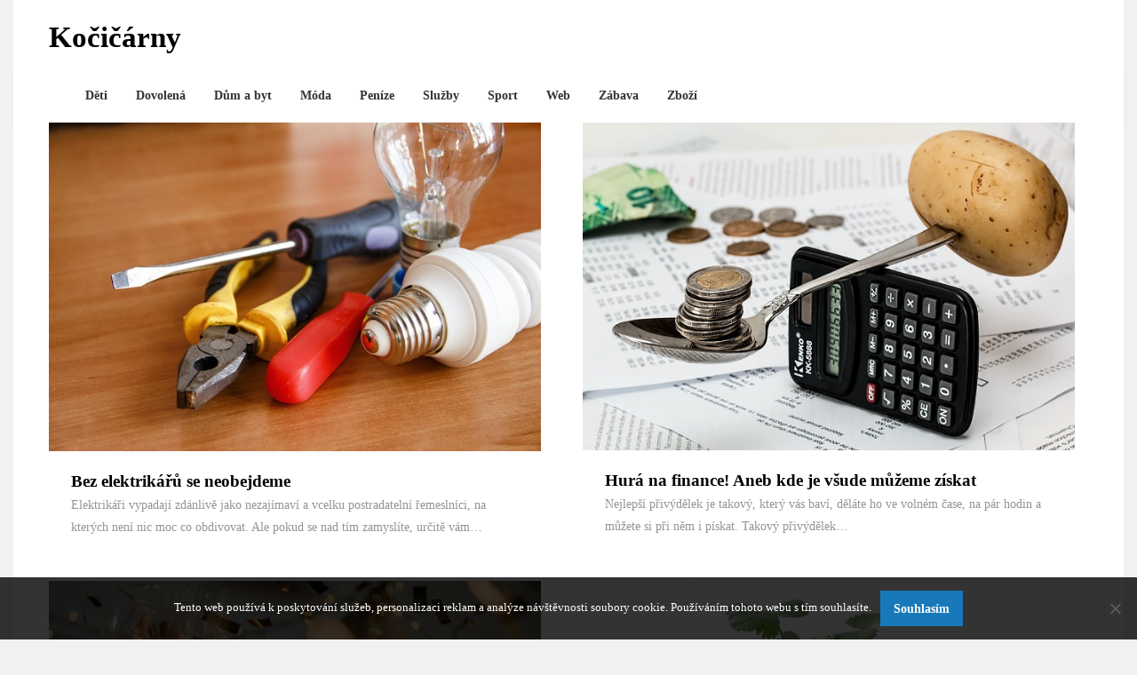

--- FILE ---
content_type: text/html; charset=UTF-8
request_url: https://www.kocicarny.cz/
body_size: 12052
content:
<!doctype html>
<html lang="cs">
<head>
	<meta charset="UTF-8">
	<meta name="viewport" content="width=device-width, initial-scale=1">
	<link rel="profile" href="http://gmpg.org/xfn/11">

	<meta name='robots' content='index, follow, max-image-preview:large, max-snippet:-1, max-video-preview:-1' />

	<!-- This site is optimized with the Yoast SEO plugin v26.8 - https://yoast.com/product/yoast-seo-wordpress/ -->
	<title>Kočičárny</title>
	<meta name="description" content="Dobrá rada je jak známo nad zlato. A jestli je to pravda pravdoucí, pak je náš web jednou z největších pokladnic, jaké lze na internetu jenom objevit." />
	<link rel="canonical" href="https://www.kocicarny.cz/" />
	<link rel="next" href="https://www.kocicarny.cz/page/2/" />
	<meta property="og:locale" content="cs_CZ" />
	<meta property="og:type" content="website" />
	<meta property="og:title" content="Kočičárny" />
	<meta property="og:description" content="Dobrá rada je jak známo nad zlato. A jestli je to pravda pravdoucí, pak je náš web jednou z největších pokladnic, jaké lze na internetu jenom objevit." />
	<meta property="og:url" content="https://www.kocicarny.cz/" />
	<meta property="og:site_name" content="Kočičárny" />
	<meta name="twitter:card" content="summary_large_image" />
	<!-- / Yoast SEO plugin. -->


<link rel='dns-prefetch' href='//fonts.googleapis.com' />
<style id='wp-img-auto-sizes-contain-inline-css' type='text/css'>
img:is([sizes=auto i],[sizes^="auto," i]){contain-intrinsic-size:3000px 1500px}
/*# sourceURL=wp-img-auto-sizes-contain-inline-css */
</style>
<style id='wp-block-library-inline-css' type='text/css'>
:root{--wp-block-synced-color:#7a00df;--wp-block-synced-color--rgb:122,0,223;--wp-bound-block-color:var(--wp-block-synced-color);--wp-editor-canvas-background:#ddd;--wp-admin-theme-color:#007cba;--wp-admin-theme-color--rgb:0,124,186;--wp-admin-theme-color-darker-10:#006ba1;--wp-admin-theme-color-darker-10--rgb:0,107,160.5;--wp-admin-theme-color-darker-20:#005a87;--wp-admin-theme-color-darker-20--rgb:0,90,135;--wp-admin-border-width-focus:2px}@media (min-resolution:192dpi){:root{--wp-admin-border-width-focus:1.5px}}.wp-element-button{cursor:pointer}:root .has-very-light-gray-background-color{background-color:#eee}:root .has-very-dark-gray-background-color{background-color:#313131}:root .has-very-light-gray-color{color:#eee}:root .has-very-dark-gray-color{color:#313131}:root .has-vivid-green-cyan-to-vivid-cyan-blue-gradient-background{background:linear-gradient(135deg,#00d084,#0693e3)}:root .has-purple-crush-gradient-background{background:linear-gradient(135deg,#34e2e4,#4721fb 50%,#ab1dfe)}:root .has-hazy-dawn-gradient-background{background:linear-gradient(135deg,#faaca8,#dad0ec)}:root .has-subdued-olive-gradient-background{background:linear-gradient(135deg,#fafae1,#67a671)}:root .has-atomic-cream-gradient-background{background:linear-gradient(135deg,#fdd79a,#004a59)}:root .has-nightshade-gradient-background{background:linear-gradient(135deg,#330968,#31cdcf)}:root .has-midnight-gradient-background{background:linear-gradient(135deg,#020381,#2874fc)}:root{--wp--preset--font-size--normal:16px;--wp--preset--font-size--huge:42px}.has-regular-font-size{font-size:1em}.has-larger-font-size{font-size:2.625em}.has-normal-font-size{font-size:var(--wp--preset--font-size--normal)}.has-huge-font-size{font-size:var(--wp--preset--font-size--huge)}.has-text-align-center{text-align:center}.has-text-align-left{text-align:left}.has-text-align-right{text-align:right}.has-fit-text{white-space:nowrap!important}#end-resizable-editor-section{display:none}.aligncenter{clear:both}.items-justified-left{justify-content:flex-start}.items-justified-center{justify-content:center}.items-justified-right{justify-content:flex-end}.items-justified-space-between{justify-content:space-between}.screen-reader-text{border:0;clip-path:inset(50%);height:1px;margin:-1px;overflow:hidden;padding:0;position:absolute;width:1px;word-wrap:normal!important}.screen-reader-text:focus{background-color:#ddd;clip-path:none;color:#444;display:block;font-size:1em;height:auto;left:5px;line-height:normal;padding:15px 23px 14px;text-decoration:none;top:5px;width:auto;z-index:100000}html :where(.has-border-color){border-style:solid}html :where([style*=border-top-color]){border-top-style:solid}html :where([style*=border-right-color]){border-right-style:solid}html :where([style*=border-bottom-color]){border-bottom-style:solid}html :where([style*=border-left-color]){border-left-style:solid}html :where([style*=border-width]){border-style:solid}html :where([style*=border-top-width]){border-top-style:solid}html :where([style*=border-right-width]){border-right-style:solid}html :where([style*=border-bottom-width]){border-bottom-style:solid}html :where([style*=border-left-width]){border-left-style:solid}html :where(img[class*=wp-image-]){height:auto;max-width:100%}:where(figure){margin:0 0 1em}html :where(.is-position-sticky){--wp-admin--admin-bar--position-offset:var(--wp-admin--admin-bar--height,0px)}@media screen and (max-width:600px){html :where(.is-position-sticky){--wp-admin--admin-bar--position-offset:0px}}

/*# sourceURL=wp-block-library-inline-css */
</style><style id='global-styles-inline-css' type='text/css'>
:root{--wp--preset--aspect-ratio--square: 1;--wp--preset--aspect-ratio--4-3: 4/3;--wp--preset--aspect-ratio--3-4: 3/4;--wp--preset--aspect-ratio--3-2: 3/2;--wp--preset--aspect-ratio--2-3: 2/3;--wp--preset--aspect-ratio--16-9: 16/9;--wp--preset--aspect-ratio--9-16: 9/16;--wp--preset--color--black: #000000;--wp--preset--color--cyan-bluish-gray: #abb8c3;--wp--preset--color--white: #ffffff;--wp--preset--color--pale-pink: #f78da7;--wp--preset--color--vivid-red: #cf2e2e;--wp--preset--color--luminous-vivid-orange: #ff6900;--wp--preset--color--luminous-vivid-amber: #fcb900;--wp--preset--color--light-green-cyan: #7bdcb5;--wp--preset--color--vivid-green-cyan: #00d084;--wp--preset--color--pale-cyan-blue: #8ed1fc;--wp--preset--color--vivid-cyan-blue: #0693e3;--wp--preset--color--vivid-purple: #9b51e0;--wp--preset--gradient--vivid-cyan-blue-to-vivid-purple: linear-gradient(135deg,rgb(6,147,227) 0%,rgb(155,81,224) 100%);--wp--preset--gradient--light-green-cyan-to-vivid-green-cyan: linear-gradient(135deg,rgb(122,220,180) 0%,rgb(0,208,130) 100%);--wp--preset--gradient--luminous-vivid-amber-to-luminous-vivid-orange: linear-gradient(135deg,rgb(252,185,0) 0%,rgb(255,105,0) 100%);--wp--preset--gradient--luminous-vivid-orange-to-vivid-red: linear-gradient(135deg,rgb(255,105,0) 0%,rgb(207,46,46) 100%);--wp--preset--gradient--very-light-gray-to-cyan-bluish-gray: linear-gradient(135deg,rgb(238,238,238) 0%,rgb(169,184,195) 100%);--wp--preset--gradient--cool-to-warm-spectrum: linear-gradient(135deg,rgb(74,234,220) 0%,rgb(151,120,209) 20%,rgb(207,42,186) 40%,rgb(238,44,130) 60%,rgb(251,105,98) 80%,rgb(254,248,76) 100%);--wp--preset--gradient--blush-light-purple: linear-gradient(135deg,rgb(255,206,236) 0%,rgb(152,150,240) 100%);--wp--preset--gradient--blush-bordeaux: linear-gradient(135deg,rgb(254,205,165) 0%,rgb(254,45,45) 50%,rgb(107,0,62) 100%);--wp--preset--gradient--luminous-dusk: linear-gradient(135deg,rgb(255,203,112) 0%,rgb(199,81,192) 50%,rgb(65,88,208) 100%);--wp--preset--gradient--pale-ocean: linear-gradient(135deg,rgb(255,245,203) 0%,rgb(182,227,212) 50%,rgb(51,167,181) 100%);--wp--preset--gradient--electric-grass: linear-gradient(135deg,rgb(202,248,128) 0%,rgb(113,206,126) 100%);--wp--preset--gradient--midnight: linear-gradient(135deg,rgb(2,3,129) 0%,rgb(40,116,252) 100%);--wp--preset--font-size--small: 13px;--wp--preset--font-size--medium: 20px;--wp--preset--font-size--large: 36px;--wp--preset--font-size--x-large: 42px;--wp--preset--spacing--20: 0.44rem;--wp--preset--spacing--30: 0.67rem;--wp--preset--spacing--40: 1rem;--wp--preset--spacing--50: 1.5rem;--wp--preset--spacing--60: 2.25rem;--wp--preset--spacing--70: 3.38rem;--wp--preset--spacing--80: 5.06rem;--wp--preset--shadow--natural: 6px 6px 9px rgba(0, 0, 0, 0.2);--wp--preset--shadow--deep: 12px 12px 50px rgba(0, 0, 0, 0.4);--wp--preset--shadow--sharp: 6px 6px 0px rgba(0, 0, 0, 0.2);--wp--preset--shadow--outlined: 6px 6px 0px -3px rgb(255, 255, 255), 6px 6px rgb(0, 0, 0);--wp--preset--shadow--crisp: 6px 6px 0px rgb(0, 0, 0);}:where(.is-layout-flex){gap: 0.5em;}:where(.is-layout-grid){gap: 0.5em;}body .is-layout-flex{display: flex;}.is-layout-flex{flex-wrap: wrap;align-items: center;}.is-layout-flex > :is(*, div){margin: 0;}body .is-layout-grid{display: grid;}.is-layout-grid > :is(*, div){margin: 0;}:where(.wp-block-columns.is-layout-flex){gap: 2em;}:where(.wp-block-columns.is-layout-grid){gap: 2em;}:where(.wp-block-post-template.is-layout-flex){gap: 1.25em;}:where(.wp-block-post-template.is-layout-grid){gap: 1.25em;}.has-black-color{color: var(--wp--preset--color--black) !important;}.has-cyan-bluish-gray-color{color: var(--wp--preset--color--cyan-bluish-gray) !important;}.has-white-color{color: var(--wp--preset--color--white) !important;}.has-pale-pink-color{color: var(--wp--preset--color--pale-pink) !important;}.has-vivid-red-color{color: var(--wp--preset--color--vivid-red) !important;}.has-luminous-vivid-orange-color{color: var(--wp--preset--color--luminous-vivid-orange) !important;}.has-luminous-vivid-amber-color{color: var(--wp--preset--color--luminous-vivid-amber) !important;}.has-light-green-cyan-color{color: var(--wp--preset--color--light-green-cyan) !important;}.has-vivid-green-cyan-color{color: var(--wp--preset--color--vivid-green-cyan) !important;}.has-pale-cyan-blue-color{color: var(--wp--preset--color--pale-cyan-blue) !important;}.has-vivid-cyan-blue-color{color: var(--wp--preset--color--vivid-cyan-blue) !important;}.has-vivid-purple-color{color: var(--wp--preset--color--vivid-purple) !important;}.has-black-background-color{background-color: var(--wp--preset--color--black) !important;}.has-cyan-bluish-gray-background-color{background-color: var(--wp--preset--color--cyan-bluish-gray) !important;}.has-white-background-color{background-color: var(--wp--preset--color--white) !important;}.has-pale-pink-background-color{background-color: var(--wp--preset--color--pale-pink) !important;}.has-vivid-red-background-color{background-color: var(--wp--preset--color--vivid-red) !important;}.has-luminous-vivid-orange-background-color{background-color: var(--wp--preset--color--luminous-vivid-orange) !important;}.has-luminous-vivid-amber-background-color{background-color: var(--wp--preset--color--luminous-vivid-amber) !important;}.has-light-green-cyan-background-color{background-color: var(--wp--preset--color--light-green-cyan) !important;}.has-vivid-green-cyan-background-color{background-color: var(--wp--preset--color--vivid-green-cyan) !important;}.has-pale-cyan-blue-background-color{background-color: var(--wp--preset--color--pale-cyan-blue) !important;}.has-vivid-cyan-blue-background-color{background-color: var(--wp--preset--color--vivid-cyan-blue) !important;}.has-vivid-purple-background-color{background-color: var(--wp--preset--color--vivid-purple) !important;}.has-black-border-color{border-color: var(--wp--preset--color--black) !important;}.has-cyan-bluish-gray-border-color{border-color: var(--wp--preset--color--cyan-bluish-gray) !important;}.has-white-border-color{border-color: var(--wp--preset--color--white) !important;}.has-pale-pink-border-color{border-color: var(--wp--preset--color--pale-pink) !important;}.has-vivid-red-border-color{border-color: var(--wp--preset--color--vivid-red) !important;}.has-luminous-vivid-orange-border-color{border-color: var(--wp--preset--color--luminous-vivid-orange) !important;}.has-luminous-vivid-amber-border-color{border-color: var(--wp--preset--color--luminous-vivid-amber) !important;}.has-light-green-cyan-border-color{border-color: var(--wp--preset--color--light-green-cyan) !important;}.has-vivid-green-cyan-border-color{border-color: var(--wp--preset--color--vivid-green-cyan) !important;}.has-pale-cyan-blue-border-color{border-color: var(--wp--preset--color--pale-cyan-blue) !important;}.has-vivid-cyan-blue-border-color{border-color: var(--wp--preset--color--vivid-cyan-blue) !important;}.has-vivid-purple-border-color{border-color: var(--wp--preset--color--vivid-purple) !important;}.has-vivid-cyan-blue-to-vivid-purple-gradient-background{background: var(--wp--preset--gradient--vivid-cyan-blue-to-vivid-purple) !important;}.has-light-green-cyan-to-vivid-green-cyan-gradient-background{background: var(--wp--preset--gradient--light-green-cyan-to-vivid-green-cyan) !important;}.has-luminous-vivid-amber-to-luminous-vivid-orange-gradient-background{background: var(--wp--preset--gradient--luminous-vivid-amber-to-luminous-vivid-orange) !important;}.has-luminous-vivid-orange-to-vivid-red-gradient-background{background: var(--wp--preset--gradient--luminous-vivid-orange-to-vivid-red) !important;}.has-very-light-gray-to-cyan-bluish-gray-gradient-background{background: var(--wp--preset--gradient--very-light-gray-to-cyan-bluish-gray) !important;}.has-cool-to-warm-spectrum-gradient-background{background: var(--wp--preset--gradient--cool-to-warm-spectrum) !important;}.has-blush-light-purple-gradient-background{background: var(--wp--preset--gradient--blush-light-purple) !important;}.has-blush-bordeaux-gradient-background{background: var(--wp--preset--gradient--blush-bordeaux) !important;}.has-luminous-dusk-gradient-background{background: var(--wp--preset--gradient--luminous-dusk) !important;}.has-pale-ocean-gradient-background{background: var(--wp--preset--gradient--pale-ocean) !important;}.has-electric-grass-gradient-background{background: var(--wp--preset--gradient--electric-grass) !important;}.has-midnight-gradient-background{background: var(--wp--preset--gradient--midnight) !important;}.has-small-font-size{font-size: var(--wp--preset--font-size--small) !important;}.has-medium-font-size{font-size: var(--wp--preset--font-size--medium) !important;}.has-large-font-size{font-size: var(--wp--preset--font-size--large) !important;}.has-x-large-font-size{font-size: var(--wp--preset--font-size--x-large) !important;}
/*# sourceURL=global-styles-inline-css */
</style>

<style id='classic-theme-styles-inline-css' type='text/css'>
/*! This file is auto-generated */
.wp-block-button__link{color:#fff;background-color:#32373c;border-radius:9999px;box-shadow:none;text-decoration:none;padding:calc(.667em + 2px) calc(1.333em + 2px);font-size:1.125em}.wp-block-file__button{background:#32373c;color:#fff;text-decoration:none}
/*# sourceURL=/wp-includes/css/classic-themes.min.css */
</style>
<link rel='stylesheet' id='cookie-notice-front-css' href='https://www.kocicarny.cz/wp-content/plugins/cookie-notice/css/front.min.css?ver=2.5.11' type='text/css' media='all' />
<link rel='stylesheet' id='kk-star-ratings-css' href='https://www.kocicarny.cz/wp-content/plugins/kk-star-ratings/src/core/public/css/kk-star-ratings.min.css?ver=5.4.10.3' type='text/css' media='all' />
<link rel='stylesheet' id='bloggers-magazinely-parent-style-css' href='https://www.kocicarny.cz/wp-content/themes/magazinely/style.css?ver=6.9' type='text/css' media='all' />
<link rel='stylesheet' id='bloggers-magazinely-google-fonts-css' href='https://fonts.googleapis.com/css?family=Lato%3A400%2C400i%2C700%7COpen+Sans%3A300%2C400%2C600%2C&#038;ver=6.9' type='text/css' media='all' />
<link rel='stylesheet' id='magazinely-owl-slider-default-css' href='https://www.kocicarny.cz/wp-content/themes/magazinely/css/owl.carousel.min.css?ver=6.9' type='text/css' media='all' />
<link rel='stylesheet' id='magazinely-owl-slider-theme-css' href='https://www.kocicarny.cz/wp-content/themes/magazinely/css/owl.theme.default.css?ver=6.9' type='text/css' media='all' />
<link rel='stylesheet' id='font-awesome-css' href='https://www.kocicarny.cz/wp-content/themes/magazinely/css/font-awesome.min.css?ver=6.9' type='text/css' media='all' />
<link rel='stylesheet' id='magazinely-foundation-css' href='https://www.kocicarny.cz/wp-content/themes/magazinely/css/foundation.css?ver=6.9' type='text/css' media='all' />
<link rel='stylesheet' id='magazinely-dashicons-css' href='https://www.kocicarny.cz/wp-includes/css/dashicons.css?ver=6.9' type='text/css' media='all' />
<link rel='stylesheet' id='magazinely-style-css' href='https://www.kocicarny.cz/wp-content/themes/bloggers-magazinely/style.css?ver=6.9' type='text/css' media='all' />
<script type="text/javascript" src="https://www.kocicarny.cz/wp-includes/js/jquery/jquery.min.js?ver=3.7.1" id="jquery-core-js"></script>
<script type="text/javascript" src="https://www.kocicarny.cz/wp-includes/js/jquery/jquery-migrate.min.js?ver=3.4.1" id="jquery-migrate-js"></script>
<link rel="alternate" type="application/ld+json" href="https://www.kocicarny.cz/?format=application/ld+json" title="Structured Descriptor Document (JSON-LD format)"><script type="application/ld+json" data-source="DataFeed:WordPress" data-schema="2020-post-Default">{"@context":"https:\/\/schema.org\/","@type":"Blog","@id":"https:\/\/www.kocicarny.cz#Blog","headline":"Ko\u010di\u010d\u00e1rny","description":"\nDobr\u00e1 rada je jak zn\u00e1mo nad zlato. A jestli je to pravda pravdouc\u00ed, pak je n\u00e1\u0161 web jednou z nejv\u011bt\u0161\u00edch pokladnic, jak\u00e9 lze na internetu jenom objevit.","url":"https:\/\/www.kocicarny.cz","hasPart":[{"@type":"Article","@id":"https:\/\/www.kocicarny.cz\/bez-elektrikaru-se-neobejdeme\/","headline":"Bez elektrik\u00e1\u0159\u016f se neobejdeme","url":"https:\/\/www.kocicarny.cz\/bez-elektrikaru-se-neobejdeme\/","datePublished":"2025-03-29","dateModified":"2025-03-29","mainEntityOfPage":"https:\/\/www.kocicarny.cz\/bez-elektrikaru-se-neobejdeme\/","author":{"@type":"Person","@id":"https:\/\/www.kocicarny.cz\/author\/#Person","name":"","url":"https:\/\/www.kocicarny.cz\/author\/","identifier":1,"image":{"@type":"ImageObject","@id":"https:\/\/secure.gravatar.com\/avatar\/614460c3109f6ef46730ae87c5e2be623f574940fabcec1214dc0d8d5af688cf?s=96&d=mm&r=g","url":"https:\/\/secure.gravatar.com\/avatar\/614460c3109f6ef46730ae87c5e2be623f574940fabcec1214dc0d8d5af688cf?s=96&d=mm&r=g","height":96,"width":96}},"publisher":{"@type":"Organization","name":"kocicarny.cz","logo":{"@type":"ImageObject","@id":"\/logo.png","url":"\/logo.png","width":600,"height":60}},"image":{"@type":"ImageObject","@id":"https:\/\/www.kocicarny.cz\/wp-content\/uploads\/%C5%BE%C5%BE%C5%BE%C5%BE%C5%BE%C5%BE%C5%BE%C5%BE%C5%BE%C5%BE%C5%BE%C5%BE%C5%BE%C5%BE%C5%BE%C5%BE%C5%BE%C5%BE%C5%BE%C5%BE_1.jpg","url":"https:\/\/www.kocicarny.cz\/wp-content\/uploads\/%C5%BE%C5%BE%C5%BE%C5%BE%C5%BE%C5%BE%C5%BE%C5%BE%C5%BE%C5%BE%C5%BE%C5%BE%C5%BE%C5%BE%C5%BE%C5%BE%C5%BE%C5%BE%C5%BE%C5%BE_1.jpg","height":0,"width":0},"wordCount":703,"keywords":null},{"@type":"Article","@id":"https:\/\/www.kocicarny.cz\/hura-na-finance-aneb-kde-je-vsude-muzeme-ziskat\/","headline":"Hur\u00e1 na finance! Aneb kde je v\u0161ude m\u016f\u017eeme z\u00edskat","url":"https:\/\/www.kocicarny.cz\/hura-na-finance-aneb-kde-je-vsude-muzeme-ziskat\/","datePublished":"2025-02-27","dateModified":"2023-05-04","mainEntityOfPage":"https:\/\/www.kocicarny.cz\/hura-na-finance-aneb-kde-je-vsude-muzeme-ziskat\/","author":{"@type":"Person","@id":"https:\/\/www.kocicarny.cz\/author\/#Person","name":"","url":"https:\/\/www.kocicarny.cz\/author\/","identifier":1,"image":{"@type":"ImageObject","@id":"https:\/\/secure.gravatar.com\/avatar\/614460c3109f6ef46730ae87c5e2be623f574940fabcec1214dc0d8d5af688cf?s=96&d=mm&r=g","url":"https:\/\/secure.gravatar.com\/avatar\/614460c3109f6ef46730ae87c5e2be623f574940fabcec1214dc0d8d5af688cf?s=96&d=mm&r=g","height":96,"width":96}},"publisher":{"@type":"Organization","name":"kocicarny.cz","logo":{"@type":"ImageObject","@id":"\/logo.png","url":"\/logo.png","width":600,"height":60}},"image":{"@type":"ImageObject","@id":"https:\/\/www.kocicarny.cz\/wp-content\/uploads\/img_a316656_w2351_t1527662299.jpg","url":"https:\/\/www.kocicarny.cz\/wp-content\/uploads\/img_a316656_w2351_t1527662299.jpg","height":0,"width":0},"wordCount":521,"keywords":null},{"@type":"Article","@id":"https:\/\/www.kocicarny.cz\/jakou-zabavu-zvolit\/","headline":"Jakou z\u00e1bavu zvolit?","url":"https:\/\/www.kocicarny.cz\/jakou-zabavu-zvolit\/","datePublished":"2025-02-25","dateModified":"2025-02-25","mainEntityOfPage":"https:\/\/www.kocicarny.cz\/jakou-zabavu-zvolit\/","author":{"@type":"Person","@id":"https:\/\/www.kocicarny.cz\/author\/#Person","name":"","url":"https:\/\/www.kocicarny.cz\/author\/","identifier":1,"image":{"@type":"ImageObject","@id":"https:\/\/secure.gravatar.com\/avatar\/614460c3109f6ef46730ae87c5e2be623f574940fabcec1214dc0d8d5af688cf?s=96&d=mm&r=g","url":"https:\/\/secure.gravatar.com\/avatar\/614460c3109f6ef46730ae87c5e2be623f574940fabcec1214dc0d8d5af688cf?s=96&d=mm&r=g","height":96,"width":96}},"publisher":{"@type":"Organization","name":"kocicarny.cz","logo":{"@type":"ImageObject","@id":"\/logo.png","url":"\/logo.png","width":600,"height":60}},"image":{"@type":"ImageObject","@id":"https:\/\/www.kocicarny.cz\/wp-content\/uploads\/pexels-cottonbro-3171837_4.jpg","url":"https:\/\/www.kocicarny.cz\/wp-content\/uploads\/pexels-cottonbro-3171837_4.jpg","height":0,"width":0},"wordCount":483,"keywords":null},{"@type":"Article","@id":"https:\/\/www.kocicarny.cz\/nakupovani-pro-deti-v-online-bazarech\/","headline":"Nakupov\u00e1n\u00ed pro d\u011bti v online bazarech","url":"https:\/\/www.kocicarny.cz\/nakupovani-pro-deti-v-online-bazarech\/","datePublished":"2025-02-23","dateModified":"2025-02-23","mainEntityOfPage":"https:\/\/www.kocicarny.cz\/nakupovani-pro-deti-v-online-bazarech\/","author":{"@type":"Person","@id":"https:\/\/www.kocicarny.cz\/author\/#Person","name":"","url":"https:\/\/www.kocicarny.cz\/author\/","identifier":1,"image":{"@type":"ImageObject","@id":"https:\/\/secure.gravatar.com\/avatar\/614460c3109f6ef46730ae87c5e2be623f574940fabcec1214dc0d8d5af688cf?s=96&d=mm&r=g","url":"https:\/\/secure.gravatar.com\/avatar\/614460c3109f6ef46730ae87c5e2be623f574940fabcec1214dc0d8d5af688cf?s=96&d=mm&r=g","height":96,"width":96}},"publisher":{"@type":"Organization","name":"kocicarny.cz","logo":{"@type":"ImageObject","@id":"\/logo.png","url":"\/logo.png","width":600,"height":60}},"image":{"@type":"ImageObject","@id":"https:\/\/www.kocicarny.cz\/wp-content\/uploads\/img_a334257_w2331_t1547915633.jpg","url":"https:\/\/www.kocicarny.cz\/wp-content\/uploads\/img_a334257_w2331_t1547915633.jpg","height":0,"width":0},"wordCount":554,"keywords":null},{"@type":"Article","@id":"https:\/\/www.kocicarny.cz\/hodne-penez-k-pujceni\/","headline":"Hodn\u011b pen\u011bz k p\u016fj\u010den\u00ed","url":"https:\/\/www.kocicarny.cz\/hodne-penez-k-pujceni\/","datePublished":"2025-01-24","dateModified":"2025-01-24","mainEntityOfPage":"https:\/\/www.kocicarny.cz\/hodne-penez-k-pujceni\/","author":{"@type":"Person","@id":"https:\/\/www.kocicarny.cz\/author\/#Person","name":"","url":"https:\/\/www.kocicarny.cz\/author\/","identifier":1,"image":{"@type":"ImageObject","@id":"https:\/\/secure.gravatar.com\/avatar\/614460c3109f6ef46730ae87c5e2be623f574940fabcec1214dc0d8d5af688cf?s=96&d=mm&r=g","url":"https:\/\/secure.gravatar.com\/avatar\/614460c3109f6ef46730ae87c5e2be623f574940fabcec1214dc0d8d5af688cf?s=96&d=mm&r=g","height":96,"width":96}},"publisher":{"@type":"Organization","name":"kocicarny.cz","logo":{"@type":"ImageObject","@id":"\/logo.png","url":"\/logo.png","width":600,"height":60}},"image":{"@type":"ImageObject","@id":"https:\/\/www.kocicarny.cz\/wp-content\/uploads\/woman-5543291_640_6.jpg","url":"https:\/\/www.kocicarny.cz\/wp-content\/uploads\/woman-5543291_640_6.jpg","height":0,"width":0},"wordCount":632,"keywords":null},{"@type":"Article","@id":"https:\/\/www.kocicarny.cz\/nabidka-hlinikovych-systemu-pro-rodinne-domy\/","headline":"Nab\u00eddka hlin\u00edkov\u00fdch syst\u00e9mu pro rodinn\u00e9 domy","url":"https:\/\/www.kocicarny.cz\/nabidka-hlinikovych-systemu-pro-rodinne-domy\/","datePublished":"2025-01-17","dateModified":"2025-01-17","mainEntityOfPage":"https:\/\/www.kocicarny.cz\/nabidka-hlinikovych-systemu-pro-rodinne-domy\/","author":{"@type":"Person","@id":"https:\/\/www.kocicarny.cz\/author\/#Person","name":"","url":"https:\/\/www.kocicarny.cz\/author\/","identifier":1,"image":{"@type":"ImageObject","@id":"https:\/\/secure.gravatar.com\/avatar\/614460c3109f6ef46730ae87c5e2be623f574940fabcec1214dc0d8d5af688cf?s=96&d=mm&r=g","url":"https:\/\/secure.gravatar.com\/avatar\/614460c3109f6ef46730ae87c5e2be623f574940fabcec1214dc0d8d5af688cf?s=96&d=mm&r=g","height":96,"width":96}},"publisher":{"@type":"Organization","name":"kocicarny.cz","logo":{"@type":"ImageObject","@id":"\/logo.png","url":"\/logo.png","width":600,"height":60}},"image":null,"wordCount":204,"keywords":null},{"@type":"Article","@id":"https:\/\/www.kocicarny.cz\/co-vime-o-tepelnych-cerpadlech\/","headline":"Co v\u00edme o tepeln\u00fdch \u010derpadlech","url":"https:\/\/www.kocicarny.cz\/co-vime-o-tepelnych-cerpadlech\/","datePublished":"2025-01-14","dateModified":"2025-01-14","mainEntityOfPage":"https:\/\/www.kocicarny.cz\/co-vime-o-tepelnych-cerpadlech\/","author":{"@type":"Person","@id":"https:\/\/www.kocicarny.cz\/author\/#Person","name":"","url":"https:\/\/www.kocicarny.cz\/author\/","identifier":1,"image":{"@type":"ImageObject","@id":"https:\/\/secure.gravatar.com\/avatar\/614460c3109f6ef46730ae87c5e2be623f574940fabcec1214dc0d8d5af688cf?s=96&d=mm&r=g","url":"https:\/\/secure.gravatar.com\/avatar\/614460c3109f6ef46730ae87c5e2be623f574940fabcec1214dc0d8d5af688cf?s=96&d=mm&r=g","height":96,"width":96}},"publisher":{"@type":"Organization","name":"kocicarny.cz","logo":{"@type":"ImageObject","@id":"\/logo.png","url":"\/logo.png","width":600,"height":60}},"image":{"@type":"ImageObject","@id":"https:\/\/www.kocicarny.cz\/wp-content\/uploads\/energy-crisis-78445_640_10_6.jpg","url":"https:\/\/www.kocicarny.cz\/wp-content\/uploads\/energy-crisis-78445_640_10_6.jpg","height":0,"width":0},"wordCount":591,"keywords":null},{"@type":"Article","@id":"https:\/\/www.kocicarny.cz\/prijedte-s-osobnim-vozem\/","headline":"P\u0159ije\u010fte s osobn\u00edm vozem","url":"https:\/\/www.kocicarny.cz\/prijedte-s-osobnim-vozem\/","datePublished":"2025-01-11","dateModified":"2025-01-11","mainEntityOfPage":"https:\/\/www.kocicarny.cz\/prijedte-s-osobnim-vozem\/","author":{"@type":"Person","@id":"https:\/\/www.kocicarny.cz\/author\/#Person","name":"","url":"https:\/\/www.kocicarny.cz\/author\/","identifier":1,"image":{"@type":"ImageObject","@id":"https:\/\/secure.gravatar.com\/avatar\/614460c3109f6ef46730ae87c5e2be623f574940fabcec1214dc0d8d5af688cf?s=96&d=mm&r=g","url":"https:\/\/secure.gravatar.com\/avatar\/614460c3109f6ef46730ae87c5e2be623f574940fabcec1214dc0d8d5af688cf?s=96&d=mm&r=g","height":96,"width":96}},"publisher":{"@type":"Organization","name":"kocicarny.cz","logo":{"@type":"ImageObject","@id":"\/logo.png","url":"\/logo.png","width":600,"height":60}},"image":null,"wordCount":238,"keywords":null},{"@type":"Article","@id":"https:\/\/www.kocicarny.cz\/dovolena-v-ceske-republice\/","headline":"Dovolen\u00e1 v \u010cesk\u00e9 republice","url":"https:\/\/www.kocicarny.cz\/dovolena-v-ceske-republice\/","datePublished":"2025-01-05","dateModified":"2025-01-05","mainEntityOfPage":"https:\/\/www.kocicarny.cz\/dovolena-v-ceske-republice\/","author":{"@type":"Person","@id":"https:\/\/www.kocicarny.cz\/author\/#Person","name":"","url":"https:\/\/www.kocicarny.cz\/author\/","identifier":1,"image":{"@type":"ImageObject","@id":"https:\/\/secure.gravatar.com\/avatar\/614460c3109f6ef46730ae87c5e2be623f574940fabcec1214dc0d8d5af688cf?s=96&d=mm&r=g","url":"https:\/\/secure.gravatar.com\/avatar\/614460c3109f6ef46730ae87c5e2be623f574940fabcec1214dc0d8d5af688cf?s=96&d=mm&r=g","height":96,"width":96}},"publisher":{"@type":"Organization","name":"kocicarny.cz","logo":{"@type":"ImageObject","@id":"\/logo.png","url":"\/logo.png","width":600,"height":60}},"image":null,"wordCount":220,"keywords":null},{"@type":"Article","@id":"https:\/\/www.kocicarny.cz\/zadnou-letni-sezonu-nevynechame-dovolenou-v-chorvatsku\/","headline":"\u017d\u00e1dnou letn\u00ed sezonu nevynech\u00e1me dovolenou v Chorvatsku","url":"https:\/\/www.kocicarny.cz\/zadnou-letni-sezonu-nevynechame-dovolenou-v-chorvatsku\/","datePublished":"2024-12-28","dateModified":"2024-12-28","mainEntityOfPage":"https:\/\/www.kocicarny.cz\/zadnou-letni-sezonu-nevynechame-dovolenou-v-chorvatsku\/","author":{"@type":"Person","@id":"https:\/\/www.kocicarny.cz\/author\/#Person","name":"","url":"https:\/\/www.kocicarny.cz\/author\/","identifier":1,"image":{"@type":"ImageObject","@id":"https:\/\/secure.gravatar.com\/avatar\/614460c3109f6ef46730ae87c5e2be623f574940fabcec1214dc0d8d5af688cf?s=96&d=mm&r=g","url":"https:\/\/secure.gravatar.com\/avatar\/614460c3109f6ef46730ae87c5e2be623f574940fabcec1214dc0d8d5af688cf?s=96&d=mm&r=g","height":96,"width":96}},"publisher":{"@type":"Organization","name":"kocicarny.cz","logo":{"@type":"ImageObject","@id":"\/logo.png","url":"\/logo.png","width":600,"height":60}},"image":null,"wordCount":167,"keywords":null}]}</script>
<script type="application/ld+json" data-source="DataFeed:WordPress" data-schema="Website">{"@context":"https:\/\/schema.org","@type":"WebSite","@id":"https:\/\/www.kocicarny.cz\/#website","name":"Ko\u010di\u010d\u00e1rny","url":"https:\/\/www.kocicarny.cz","potentialAction":{"@type":"SearchAction","target":"https:\/\/www.kocicarny.cz\/?s={search_term_string}","query-input":"required name=search_term_string"}}</script>
<link rel="icon" type="image/png" href="/wp-content/uploads/fbrfg/favicon-96x96.png" sizes="96x96" />
<link rel="icon" type="image/svg+xml" href="/wp-content/uploads/fbrfg/favicon.svg" />
<link rel="shortcut icon" href="/wp-content/uploads/fbrfg/favicon.ico" />
<link rel="apple-touch-icon" sizes="180x180" href="/wp-content/uploads/fbrfg/apple-touch-icon.png" />
<link rel="manifest" href="/wp-content/uploads/fbrfg/site.webmanifest" />
		<style type="text/css">
			.entry-content-readmore a,.entry-content-readmore a:hover{ color: ; }

			/* Navigation */
			.main-navigation a, #site-navigation span.dashicons.dashicons-menu:before, .iot-menu-left-ul a { color: ; }
			.navigation-wrapper{ background: ; }
			.main-navigation ul ul, #iot-menu-left, .navigation-outer-wrapper { background: ; }
						

			/* Featured Image Header */
			


			/* Global */
			.single .content-area a, .page .content-area a { color: ; }
			.page .content-area a.button, .single .page .content-area a.button {color:#fff;}
			a.button,a.button:hover,a.button:active,a.button:focus, button, input[type="button"], input[type="reset"], input[type="submit"] { background: ; }
			.tags-links a, .cat-links a{ border-color: ; }
			.single main article .entry-meta *, .single main article .entry-meta, .archive main article .entry-meta *, .comments-area .comment-metadata time{ color: ; }
			.single .content-area h1, .single .content-area h2, .single .content-area h3, .single .content-area h4, .single .content-area h5, .single .content-area h6, .page .content-area h1, .page .content-area h2, .page .content-area h3, .page .content-area h4, .page .content-area h5, .page .content-area h6, .page .content-area th, .single .content-area th, .blog.related-posts main article h4 a, .single b.fn, .page b.fn, .error404 h1, .search-results h1.page-title, .search-no-results h1.page-title, .archive h1.page-title{ color: ; }
			.comment-respond p.comment-notes, .comment-respond label, .page .site-content .entry-content cite, .comment-content *, .about-the-author, .page code, .page kbd, .page tt, .page var, .page .site-content .entry-content, .page .site-content .entry-content p, .page .site-content .entry-content li, .page .site-content .entry-content div, .comment-respond p.comment-notes, .comment-respond label, .single .site-content .entry-content cite, .comment-content *, .about-the-author, .single code, .single kbd, .single tt, .single var, .single .site-content .entry-content, .single .site-content .entry-content p, .single .site-content .entry-content li, .single .site-content .entry-content div, .error404 p, .search-no-results p { color: ; }
			.page .entry-content blockquote, .single .entry-content blockquote, .comment-content blockquote { border-color: ; }
			.error-404 input.search-field, .about-the-author, .comments-title, .related-posts h3, .comment-reply-title{ border-color: ; }

			
			

							.about-the-author {
					display: none;
				}
			



			/* Sidebar */
			#secondary h4, #secondary h1, #secondary h2, #secondary h3, #secondary h5, #secondary h6, #secondary h4 a{ color: ; }
			#secondary span.rpwwt-post-title{ color:  !important; }
			#secondary select, #secondary h4, .blog #secondary input.search-field, .blog #secondary input.search-field, .search-results #secondary input.search-field, .archive #secondary input.search-field { border-color: ; }
			#secondary * { color: ; }
			#secondary .rpwwt-post-date{ color:  !important; }
			#secondary a { color: ; }
			#secondary .search-form input.search-submit, .search-form input.search-submit, input.search-submit { background: ; }

			/* Blog Feed */
			body.custom-background.blog, body.blog, body.custom-background.archive, body.archive, body.custom-background.search-results, body.search-results{ background-color: ; }
			.blog main article, .search-results main article, .archive main article{ background-color: ; }
			.blog main article h2 a, .search-results main article h2 a, .archive main article h2 a{ color: ; }
			.blog main article .entry-meta, .archive main article .entry-meta, .search-results main article .entry-meta{ color: ; }
			.blog main article p, .search-results main article p, .archive main article p { color: ; }
			.nav-links span, .nav-links a, .pagination .current, .nav-links span:hover, .nav-links a:hover, .pagination .current:hover { background: ; }
			.nav-links span, .nav-links a, .pagination .current, .nav-links span:hover, .nav-links a:hover, .pagination .current:hover{ color: ; }

			

		</style>
	
		<style type="text/css">
		/* Navigation */
		.main-navigation a, #site-navigation span.dashicons.dashicons-menu:before, .iot-menu-left-ul a { color: ; }
		.navigation-wrapper{ background: ; }
		.main-navigation ul ul, #iot-menu-left, .navigation-outer-wrapper { background: ; }
				

	/* Featured Image Header */
		


		/* Global */
		.single .content-area a, .page .content-area a { color: ; }
		.page .content-area a.button, .single .page .content-area a.button {color:#fff;}
		a.button,a.button:hover,a.button:active,a.button:focus, button, input[type="button"], input[type="reset"], input[type="submit"] { background: ; }
		.tags-links a, .cat-links a{ border-color: ; }
		.single main article .entry-meta *, .single main article .entry-meta, .archive main article .entry-meta *, .comments-area .comment-metadata time{ color: ; }
		.single .content-area h1, .single .content-area h2, .single .content-area h3, .single .content-area h4, .single .content-area h5, .single .content-area h6, .page .content-area h1, .page .content-area h2, .page .content-area h3, .page .content-area h4, .page .content-area h5, .page .content-area h6, .page .content-area th, .single .content-area th, .blog.related-posts main article h4 a, .single b.fn, .page b.fn, .error404 h1, .search-results h1.page-title, .search-no-results h1.page-title, .archive h1.page-title{ color: ; }
		.comment-respond p.comment-notes, .comment-respond label, .page .site-content .entry-content cite, .comment-content *, .about-the-author, .page code, .page kbd, .page tt, .page var, .page .site-content .entry-content, .page .site-content .entry-content p, .page .site-content .entry-content li, .page .site-content .entry-content div, .comment-respond p.comment-notes, .comment-respond label, .single .site-content .entry-content cite, .comment-content *, .about-the-author, .single code, .single kbd, .single tt, .single var, .single .site-content .entry-content, .single .site-content .entry-content p, .single .site-content .entry-content li, .single .site-content .entry-content div, .error404 p, .search-no-results p { color: ; }
		.page .entry-content blockquote, .single .entry-content blockquote, .comment-content blockquote { border-color: ; }
		.error-404 input.search-field, .about-the-author, .comments-title, .related-posts h3, .comment-reply-title{ border-color: ; }

		
		

				.about-the-author {
			display: none;
		}
		


		/* Sidebar */
		#secondary h4, #secondary h1, #secondary h2, #secondary h3, #secondary h5, #secondary h6, #secondary h4 a{ color: ; }
		#secondary span.rpwwt-post-title{ color:  !important; }
		#secondary select, #secondary h4, .blog #secondary input.search-field, .blog #secondary input.search-field, .search-results #secondary input.search-field, .archive #secondary input.search-field { border-color: ; }
		#secondary * { color: ; }
		#secondary .rpwwt-post-date{ color:  !important; }
		#secondary a { color: ; }
		#secondary .search-form input.search-submit, .search-form input.search-submit, input.search-submit { background: ; }

		/* Blog Feed */
		body.custom-background.blog, body.blog, body.custom-background.archive, body.archive, body.custom-background.search-results, body.search-results{ background-color: ; }
		.blog main article, .search-results main article, .archive main article{ background-color: ; }
		.blog main article h2 a, .search-results main article h2 a, .archive main article h2 a{ color: ; }
		.blog main article .entry-meta, .archive main article .entry-meta, .search-results main article .entry-meta{ color: ; }
		.blog main article p, .search-results main article p, .archive main article p { color: ; }
		.nav-links span, .nav-links a, .pagination .current, .nav-links span:hover, .nav-links a:hover, .pagination .current:hover { background: ; }
		.nav-links span, .nav-links a, .pagination .current, .nav-links span:hover, .nav-links a:hover, .pagination .current:hover{ color: ; }

		

		</style>
				<style type="text/css" id="wp-custom-css">
			.entry-content-readmore, .thumbnail-below, .entry-meta {
	display: none;
}
html * {
	font-family: Calibri;
}
#secondary {
	display: none;
}
.grid-x > .large-8 {
	width: 100%;
}
.navigation-wrapper, .navigation-outer-wrapper, .site, .footer-container {
	max-width: 1250px !important;
	margin: 0 auto !important;
	background-color: #fff !important;
}
#page {
	margin-top: 0;
}
body {
	background: repeating-linear-gradient(45deg, #f3f3f3 0, #f3f3f3 10%, transparent 0, transparent 50%), repeating-linear-gradient(135deg, #f3f3f3 0, #f3f3f3 10%, transparent 0, transparent 50%);
        background-size: 3em 3em;
        background-color: #ffffff;
        opacity: 1
}		</style>
		</head>

<body class="home blog wp-theme-magazinely wp-child-theme-bloggers-magazinely cookies-not-set hfeed">
	
	<a class="skip-link screen-reader-text" id="iot-skip-to-content" href="#page">Skip to content</a>

	<div class="navigation-wrapper">
		
		<div class="site grid-container">
			<header id="masthead" class="site-header grid-x grid-padding-x">
				<div class="large-12 medium-12 small-12 cell">
					<div class="top-header-wrapper">
						<div class="site-branding header-left-logo">
														<div class="logo-container">
								<h1 class="site-title"><a href="https://www.kocicarny.cz/" rel="home">Kočičárny</a></h1>
																	<p class="site-description">
Dobrá rada je jak známo nad zlato. A jestli je to pravda pravdoucí, pak je náš web jednou z největších pokladnic, jaké lze na internetu jenom objevit.</p>
															</div>	
						</div>

						<div class="header-right-widget-area">
													</div>
					</div>
				</div>


			</header><!-- #masthead -->
		</div>
	</div>

	<div class="navigation-outer-wrapper">
		<div class="grid-container" id="mobile-nav-output">
			<nav id="site-navigation" class="main-navigation large-12 medium-12 small-12 cell">

				<div class="menu-topmenu-container"><ul id="primary-menu" class="menu"><li id="menu-item-139" class="menu-item menu-item-type-taxonomy menu-item-object-category menu-item-139"><a href="https://www.kocicarny.cz/deti/">Děti</a></li>
<li id="menu-item-140" class="menu-item menu-item-type-taxonomy menu-item-object-category menu-item-140"><a href="https://www.kocicarny.cz/dovolena/">Dovolená</a></li>
<li id="menu-item-141" class="menu-item menu-item-type-taxonomy menu-item-object-category menu-item-141"><a href="https://www.kocicarny.cz/dum-a-byt/">Dům a byt</a></li>
<li id="menu-item-142" class="menu-item menu-item-type-taxonomy menu-item-object-category menu-item-142"><a href="https://www.kocicarny.cz/moda/">Móda</a></li>
<li id="menu-item-143" class="menu-item menu-item-type-taxonomy menu-item-object-category menu-item-143"><a href="https://www.kocicarny.cz/penize/">Peníze</a></li>
<li id="menu-item-144" class="menu-item menu-item-type-taxonomy menu-item-object-category menu-item-144"><a href="https://www.kocicarny.cz/sluzby/">Služby</a></li>
<li id="menu-item-145" class="menu-item menu-item-type-taxonomy menu-item-object-category menu-item-145"><a href="https://www.kocicarny.cz/sport/">Sport</a></li>
<li id="menu-item-146" class="menu-item menu-item-type-taxonomy menu-item-object-category menu-item-146"><a href="https://www.kocicarny.cz/web/">Web</a></li>
<li id="menu-item-147" class="menu-item menu-item-type-taxonomy menu-item-object-category menu-item-147"><a href="https://www.kocicarny.cz/zabava/">Zábava</a></li>
<li id="menu-item-148" class="menu-item menu-item-type-taxonomy menu-item-object-category menu-item-148"><a href="https://www.kocicarny.cz/zbozi/">Zboží</a></li>
</ul></div>
			</nav>
		</div>
	</div>



	

						<div id="page" class="site grid-container start-container-head">
						<div id="content" class="site-content grid-x grid-padding-x">
						


	<div class="content-area large-12 cell">
		<div class="sticky-posts-wrapper">
																				</div>
</div>
</div>
</div>

<div id="page" class="site grid-container start-container-head">
	<div id="content" class="site-content grid-x grid-padding-x">

		<div id="primary" class="content-area large-8 medium-8 small-12 cell fp-blog-grid">
			<main id="main" class="site-main">




				<article id="post-1860" class="post-1860 post type-post status-publish format-standard has-post-thumbnail hentry category-sluzby">
			<a href="https://www.kocicarny.cz/bez-elektrikaru-se-neobejdeme/" title="Bez elektrikářů se neobejdeme">
			<img width="1" height="1" src="https://www.kocicarny.cz/wp-content/uploads/%C5%BE%C5%BE%C5%BE%C5%BE%C5%BE%C5%BE%C5%BE%C5%BE%C5%BE%C5%BE%C5%BE%C5%BE%C5%BE%C5%BE%C5%BE%C5%BE%C5%BE%C5%BE%C5%BE%C5%BE_1.jpg" class="attachment-large size-large wp-post-image" alt="" decoding="async" />		</a>
		<div class="article-contents">
		<header class="entry-header">
						<h2 class="entry-title"><a href="https://www.kocicarny.cz/bez-elektrikaru-se-neobejdeme/" rel="bookmark">Bez elektrikářů se neobejdeme</a></h2>			<div class="entry-meta">
				29 března, 2025			</div> 
			</header>
	<div class="entry-content">
		<a href="https://www.kocicarny.cz/bez-elektrikaru-se-neobejdeme/" title="Bez elektrikářů se neobejdeme">
			<p>Elektrikáři vypadají zdánlivě jako nezajímaví a vcelku postradatelní řemeslníci, na kterých není nic moc co obdivovat. Ale pokud se nad tím zamyslíte, určitě vám&#8230;</p>
		</a>
	</div>
	<div class="entry-content-readmore">
		<a href="https://www.kocicarny.cz/bez-elektrikaru-se-neobejdeme/" title="Bez elektrikářů se neobejdeme">
			Continue Reading		</a>
	</div>

</div>
</article>
<article id="post-1374" class="post-1374 post type-post status-publish format-standard has-post-thumbnail hentry">
			<a href="https://www.kocicarny.cz/hura-na-finance-aneb-kde-je-vsude-muzeme-ziskat/" title="Hurá na finance! Aneb kde je všude můžeme získat">
			<img width="1" height="1" src="https://www.kocicarny.cz/wp-content/uploads/img_a316656_w2351_t1527662299.jpg" class="attachment-large size-large wp-post-image" alt="" decoding="async" />		</a>
		<div class="article-contents">
		<header class="entry-header">
						<h2 class="entry-title"><a href="https://www.kocicarny.cz/hura-na-finance-aneb-kde-je-vsude-muzeme-ziskat/" rel="bookmark">Hurá na finance! Aneb kde je všude můžeme získat</a></h2>			<div class="entry-meta">
				27 února, 2025			</div> 
			</header>
	<div class="entry-content">
		<a href="https://www.kocicarny.cz/hura-na-finance-aneb-kde-je-vsude-muzeme-ziskat/" title="Hurá na finance! Aneb kde je všude můžeme získat">
			<p>Nejlepší přivýdělek je takový, který vás baví, děláte ho ve volném čase, na pár hodin a můžete si při něm i pískat. Takový přivýdělek&#8230;</p>
		</a>
	</div>
	<div class="entry-content-readmore">
		<a href="https://www.kocicarny.cz/hura-na-finance-aneb-kde-je-vsude-muzeme-ziskat/" title="Hurá na finance! Aneb kde je všude můžeme získat">
			Continue Reading		</a>
	</div>

</div>
</article>
<article id="post-1844" class="post-1844 post type-post status-publish format-standard has-post-thumbnail hentry category-sluzby">
			<a href="https://www.kocicarny.cz/jakou-zabavu-zvolit/" title="Jakou zábavu zvolit?">
			<img width="1" height="1" src="https://www.kocicarny.cz/wp-content/uploads/pexels-cottonbro-3171837_4.jpg" class="attachment-large size-large wp-post-image" alt="" decoding="async" />		</a>
		<div class="article-contents">
		<header class="entry-header">
						<h2 class="entry-title"><a href="https://www.kocicarny.cz/jakou-zabavu-zvolit/" rel="bookmark">Jakou zábavu zvolit?</a></h2>			<div class="entry-meta">
				25 února, 2025			</div> 
			</header>
	<div class="entry-content">
		<a href="https://www.kocicarny.cz/jakou-zabavu-zvolit/" title="Jakou zábavu zvolit?">
			<p>Byli jste někdy na nějakém firemním večírku, který organizoval někdo, kdo neznal všechny? Je to časté, protože málokdo zná všechny kolegy od recepčních až&#8230;</p>
		</a>
	</div>
	<div class="entry-content-readmore">
		<a href="https://www.kocicarny.cz/jakou-zabavu-zvolit/" title="Jakou zábavu zvolit?">
			Continue Reading		</a>
	</div>

</div>
</article>
<article id="post-1888" class="post-1888 post type-post status-publish format-standard has-post-thumbnail hentry">
			<a href="https://www.kocicarny.cz/nakupovani-pro-deti-v-online-bazarech/" title="Nakupování pro děti v online bazarech">
			<img width="1" height="1" src="https://www.kocicarny.cz/wp-content/uploads/img_a334257_w2331_t1547915633.jpg" class="attachment-large size-large wp-post-image" alt="" decoding="async" loading="lazy" />		</a>
		<div class="article-contents">
		<header class="entry-header">
						<h2 class="entry-title"><a href="https://www.kocicarny.cz/nakupovani-pro-deti-v-online-bazarech/" rel="bookmark">Nakupování pro děti v online bazarech</a></h2>			<div class="entry-meta">
				23 února, 2025			</div> 
			</header>
	<div class="entry-content">
		<a href="https://www.kocicarny.cz/nakupovani-pro-deti-v-online-bazarech/" title="Nakupování pro děti v online bazarech">
			<p>V dnešní době je trh s dětským oblečením a potřebami pro děti od narození až do puberty velice rozšířený. Věci se dají koupit v&#8230;</p>
		</a>
	</div>
	<div class="entry-content-readmore">
		<a href="https://www.kocicarny.cz/nakupovani-pro-deti-v-online-bazarech/" title="Nakupování pro děti v online bazarech">
			Continue Reading		</a>
	</div>

</div>
</article>
<article id="post-1693" class="post-1693 post type-post status-publish format-standard has-post-thumbnail hentry category-penize">
			<a href="https://www.kocicarny.cz/hodne-penez-k-pujceni/" title="Hodně peněz k půjčení">
			<img width="1" height="1" src="https://www.kocicarny.cz/wp-content/uploads/woman-5543291_640_6.jpg" class="attachment-large size-large wp-post-image" alt="" decoding="async" loading="lazy" />		</a>
		<div class="article-contents">
		<header class="entry-header">
						<h2 class="entry-title"><a href="https://www.kocicarny.cz/hodne-penez-k-pujceni/" rel="bookmark">Hodně peněz k půjčení</a></h2>			<div class="entry-meta">
				24 ledna, 2025			</div> 
			</header>
	<div class="entry-content">
		<a href="https://www.kocicarny.cz/hodne-penez-k-pujceni/" title="Hodně peněz k půjčení">
			<p>Jenže může dojít k situaci, kdy budete potřebovat půjčit o něco více, než je jenom tisícovka nebo dvě. Co když to bude třeba čtvrt&#8230;</p>
		</a>
	</div>
	<div class="entry-content-readmore">
		<a href="https://www.kocicarny.cz/hodne-penez-k-pujceni/" title="Hodně peněz k půjčení">
			Continue Reading		</a>
	</div>

</div>
</article>
<article id="post-2025" class="post-2025 post type-post status-publish format-standard hentry">
		<div class="article-contents">
		<header class="entry-header">
						<h2 class="entry-title"><a href="https://www.kocicarny.cz/nabidka-hlinikovych-systemu-pro-rodinne-domy/" rel="bookmark">Nabídka hliníkových systému pro rodinné domy</a></h2>			<div class="entry-meta">
				17 ledna, 2025			</div> 
			</header>
	<div class="entry-content">
		<a href="https://www.kocicarny.cz/nabidka-hlinikovych-systemu-pro-rodinne-domy/" title="Nabídka hliníkových systému pro rodinné domy">
			<p>Hliníková okna, dveře a zimní zahrady mají velice moderní a luxusní vzhled. Nabízejí zajímavé možnosti řešení staveb a inovativní architektonické prvky. Hliníkové profily jsou&#8230;</p>
		</a>
	</div>
	<div class="entry-content-readmore">
		<a href="https://www.kocicarny.cz/nabidka-hlinikovych-systemu-pro-rodinne-domy/" title="Nabídka hliníkových systému pro rodinné domy">
			Continue Reading		</a>
	</div>

</div>
</article>
<article id="post-1688" class="post-1688 post type-post status-publish format-standard has-post-thumbnail hentry category-zbozi">
			<a href="https://www.kocicarny.cz/co-vime-o-tepelnych-cerpadlech/" title="Co víme o tepelných čerpadlech">
			<img width="1" height="1" src="https://www.kocicarny.cz/wp-content/uploads/energy-crisis-78445_640_10_6.jpg" class="attachment-large size-large wp-post-image" alt="" decoding="async" loading="lazy" />		</a>
		<div class="article-contents">
		<header class="entry-header">
						<h2 class="entry-title"><a href="https://www.kocicarny.cz/co-vime-o-tepelnych-cerpadlech/" rel="bookmark">Co víme o tepelných čerpadlech</a></h2>			<div class="entry-meta">
				14 ledna, 2025			</div> 
			</header>
	<div class="entry-content">
		<a href="https://www.kocicarny.cz/co-vime-o-tepelnych-cerpadlech/" title="Co víme o tepelných čerpadlech">
			<p>Ekologické vytápění – pamatujete dobu, kdy se u nás začalo topit zemním plynem, který v rámci plynofikace vystřídal v mnoha rodinných domech kotle na&#8230;</p>
		</a>
	</div>
	<div class="entry-content-readmore">
		<a href="https://www.kocicarny.cz/co-vime-o-tepelnych-cerpadlech/" title="Co víme o tepelných čerpadlech">
			Continue Reading		</a>
	</div>

</div>
</article>
<article id="post-2024" class="post-2024 post type-post status-publish format-standard hentry">
		<div class="article-contents">
		<header class="entry-header">
						<h2 class="entry-title"><a href="https://www.kocicarny.cz/prijedte-s-osobnim-vozem/" rel="bookmark">Přijeďte s osobním vozem</a></h2>			<div class="entry-meta">
				11 ledna, 2025			</div> 
			</header>
	<div class="entry-content">
		<a href="https://www.kocicarny.cz/prijedte-s-osobnim-vozem/" title="Přijeďte s osobním vozem">
			<p>Máte poškozené nebo rozbité sklo na vašem autě, a zdlouhavě hledáte nejlepší místo, kde by vám ho pohotově, rychle a precizně opravili? Dejte stop&#8230;</p>
		</a>
	</div>
	<div class="entry-content-readmore">
		<a href="https://www.kocicarny.cz/prijedte-s-osobnim-vozem/" title="Přijeďte s osobním vozem">
			Continue Reading		</a>
	</div>

</div>
</article>
<article id="post-2023" class="post-2023 post type-post status-publish format-standard hentry">
		<div class="article-contents">
		<header class="entry-header">
						<h2 class="entry-title"><a href="https://www.kocicarny.cz/dovolena-v-ceske-republice/" rel="bookmark">Dovolená v České republice</a></h2>			<div class="entry-meta">
				5 ledna, 2025			</div> 
			</header>
	<div class="entry-content">
		<a href="https://www.kocicarny.cz/dovolena-v-ceske-republice/" title="Dovolená v České republice">
			<p>Ne každý má potřebu jezdit na dovolenou do zahraničí, protože to má kromě výhod také spoustu nevýhod, většinou se jedná o poměrně vyšší cenu&#8230;</p>
		</a>
	</div>
	<div class="entry-content-readmore">
		<a href="https://www.kocicarny.cz/dovolena-v-ceske-republice/" title="Dovolená v České republice">
			Continue Reading		</a>
	</div>

</div>
</article>
<article id="post-2020" class="post-2020 post type-post status-publish format-standard hentry">
		<div class="article-contents">
		<header class="entry-header">
						<h2 class="entry-title"><a href="https://www.kocicarny.cz/zadnou-letni-sezonu-nevynechame-dovolenou-v-chorvatsku/" rel="bookmark">Žádnou letní sezonu nevynecháme dovolenou v Chorvatsku</a></h2>			<div class="entry-meta">
				28 prosince, 2024			</div> 
			</header>
	<div class="entry-content">
		<a href="https://www.kocicarny.cz/zadnou-letni-sezonu-nevynechame-dovolenou-v-chorvatsku/" title="Žádnou letní sezonu nevynecháme dovolenou v Chorvatsku">
			<p>Jedná se o jedno z nejvyhledávanějších a nejvyužívanějších Chorvatsko ubytování. Dovolenou trávíte v plně vybavených pokojích, kde máte k dispozici vše, jako byste byli&#8230;</p>
		</a>
	</div>
	<div class="entry-content-readmore">
		<a href="https://www.kocicarny.cz/zadnou-letni-sezonu-nevynechame-dovolenou-v-chorvatsku/" title="Žádnou letní sezonu nevynecháme dovolenou v Chorvatsku">
			Continue Reading		</a>
	</div>

</div>
</article>

	<nav class="navigation pagination" aria-label="Stránkování příspěvků">
		<h2 class="screen-reader-text">Stránkování příspěvků</h2>
		<div class="nav-links"><span aria-current="page" class="page-numbers current">1</span>
<a class="page-numbers" href="https://www.kocicarny.cz/page/2/">2</a>
<span class="page-numbers dots">&hellip;</span>
<a class="page-numbers" href="https://www.kocicarny.cz/page/15/">15</a>
<a class="next page-numbers" href="https://www.kocicarny.cz/page/2/">Následující</a></div>
	</nav>

			</main><!-- #main -->
		</div><!-- #primary -->
		
<aside id="secondary" class="widget-area large-4 medium-4 small-12 cell">
	<section id="search-2" class="widget widget_search"><form role="search" method="get" class="search-form" action="https://www.kocicarny.cz/">
				<label>
					<span class="screen-reader-text">Vyhledávání</span>
					<input type="search" class="search-field" placeholder="Hledat &hellip;" value="" name="s" />
				</label>
				<input type="submit" class="search-submit" value="Hledat" />
			</form></section>
		<section id="recent-posts-2" class="widget widget_recent_entries">
		<h4 class="widget-title">Nejnovější příspěvky</h4>
		<ul>
											<li>
					<a href="https://www.kocicarny.cz/bez-elektrikaru-se-neobejdeme/">Bez elektrikářů se neobejdeme</a>
									</li>
											<li>
					<a href="https://www.kocicarny.cz/hura-na-finance-aneb-kde-je-vsude-muzeme-ziskat/">Hurá na finance! Aneb kde je všude můžeme získat</a>
									</li>
											<li>
					<a href="https://www.kocicarny.cz/jakou-zabavu-zvolit/">Jakou zábavu zvolit?</a>
									</li>
											<li>
					<a href="https://www.kocicarny.cz/nakupovani-pro-deti-v-online-bazarech/">Nakupování pro děti v online bazarech</a>
									</li>
											<li>
					<a href="https://www.kocicarny.cz/hodne-penez-k-pujceni/">Hodně peněz k půjčení</a>
									</li>
					</ul>

		</section><section id="archives-2" class="widget widget_archive"><h4 class="widget-title">Archivy</h4>
			<ul>
					<li><a href='https://www.kocicarny.cz/2025/03/'>Březen 2025</a></li>
	<li><a href='https://www.kocicarny.cz/2025/02/'>Únor 2025</a></li>
	<li><a href='https://www.kocicarny.cz/2025/01/'>Leden 2025</a></li>
	<li><a href='https://www.kocicarny.cz/2024/12/'>Prosinec 2024</a></li>
	<li><a href='https://www.kocicarny.cz/2024/11/'>Listopad 2024</a></li>
	<li><a href='https://www.kocicarny.cz/2024/10/'>Říjen 2024</a></li>
	<li><a href='https://www.kocicarny.cz/2024/05/'>Květen 2024</a></li>
	<li><a href='https://www.kocicarny.cz/2024/04/'>Duben 2024</a></li>
	<li><a href='https://www.kocicarny.cz/2024/03/'>Březen 2024</a></li>
	<li><a href='https://www.kocicarny.cz/2024/02/'>Únor 2024</a></li>
	<li><a href='https://www.kocicarny.cz/2024/01/'>Leden 2024</a></li>
	<li><a href='https://www.kocicarny.cz/2023/12/'>Prosinec 2023</a></li>
	<li><a href='https://www.kocicarny.cz/2023/11/'>Listopad 2023</a></li>
	<li><a href='https://www.kocicarny.cz/2023/10/'>Říjen 2023</a></li>
	<li><a href='https://www.kocicarny.cz/2023/09/'>Září 2023</a></li>
	<li><a href='https://www.kocicarny.cz/2023/08/'>Srpen 2023</a></li>
	<li><a href='https://www.kocicarny.cz/2023/07/'>Červenec 2023</a></li>
	<li><a href='https://www.kocicarny.cz/2023/06/'>Červen 2023</a></li>
	<li><a href='https://www.kocicarny.cz/2023/04/'>Duben 2023</a></li>
	<li><a href='https://www.kocicarny.cz/2023/03/'>Březen 2023</a></li>
	<li><a href='https://www.kocicarny.cz/2023/01/'>Leden 2023</a></li>
	<li><a href='https://www.kocicarny.cz/2022/12/'>Prosinec 2022</a></li>
	<li><a href='https://www.kocicarny.cz/2022/11/'>Listopad 2022</a></li>
	<li><a href='https://www.kocicarny.cz/2022/10/'>Říjen 2022</a></li>
	<li><a href='https://www.kocicarny.cz/2022/09/'>Září 2022</a></li>
	<li><a href='https://www.kocicarny.cz/2022/08/'>Srpen 2022</a></li>
	<li><a href='https://www.kocicarny.cz/2022/06/'>Červen 2022</a></li>
	<li><a href='https://www.kocicarny.cz/2022/05/'>Květen 2022</a></li>
	<li><a href='https://www.kocicarny.cz/2022/03/'>Březen 2022</a></li>
	<li><a href='https://www.kocicarny.cz/2022/02/'>Únor 2022</a></li>
	<li><a href='https://www.kocicarny.cz/2022/01/'>Leden 2022</a></li>
	<li><a href='https://www.kocicarny.cz/2021/12/'>Prosinec 2021</a></li>
	<li><a href='https://www.kocicarny.cz/2021/11/'>Listopad 2021</a></li>
	<li><a href='https://www.kocicarny.cz/2021/10/'>Říjen 2021</a></li>
	<li><a href='https://www.kocicarny.cz/2021/09/'>Září 2021</a></li>
	<li><a href='https://www.kocicarny.cz/2021/08/'>Srpen 2021</a></li>
	<li><a href='https://www.kocicarny.cz/2021/06/'>Červen 2021</a></li>
	<li><a href='https://www.kocicarny.cz/2021/05/'>Květen 2021</a></li>
	<li><a href='https://www.kocicarny.cz/2021/03/'>Březen 2021</a></li>
	<li><a href='https://www.kocicarny.cz/2021/02/'>Únor 2021</a></li>
	<li><a href='https://www.kocicarny.cz/2021/01/'>Leden 2021</a></li>
	<li><a href='https://www.kocicarny.cz/2020/12/'>Prosinec 2020</a></li>
	<li><a href='https://www.kocicarny.cz/2020/11/'>Listopad 2020</a></li>
	<li><a href='https://www.kocicarny.cz/2020/10/'>Říjen 2020</a></li>
	<li><a href='https://www.kocicarny.cz/2020/09/'>Září 2020</a></li>
	<li><a href='https://www.kocicarny.cz/2020/08/'>Srpen 2020</a></li>
	<li><a href='https://www.kocicarny.cz/2020/06/'>Červen 2020</a></li>
	<li><a href='https://www.kocicarny.cz/2020/05/'>Květen 2020</a></li>
	<li><a href='https://www.kocicarny.cz/2020/02/'>Únor 2020</a></li>
	<li><a href='https://www.kocicarny.cz/2020/01/'>Leden 2020</a></li>
	<li><a href='https://www.kocicarny.cz/2019/12/'>Prosinec 2019</a></li>
	<li><a href='https://www.kocicarny.cz/2019/11/'>Listopad 2019</a></li>
	<li><a href='https://www.kocicarny.cz/2019/10/'>Říjen 2019</a></li>
	<li><a href='https://www.kocicarny.cz/2019/03/'>Březen 2019</a></li>
	<li><a href='https://www.kocicarny.cz/2019/02/'>Únor 2019</a></li>
	<li><a href='https://www.kocicarny.cz/2019/01/'>Leden 2019</a></li>
	<li><a href='https://www.kocicarny.cz/2018/12/'>Prosinec 2018</a></li>
	<li><a href='https://www.kocicarny.cz/2018/11/'>Listopad 2018</a></li>
	<li><a href='https://www.kocicarny.cz/2018/10/'>Říjen 2018</a></li>
	<li><a href='https://www.kocicarny.cz/2018/09/'>Září 2018</a></li>
	<li><a href='https://www.kocicarny.cz/2018/08/'>Srpen 2018</a></li>
	<li><a href='https://www.kocicarny.cz/2018/07/'>Červenec 2018</a></li>
	<li><a href='https://www.kocicarny.cz/2018/05/'>Květen 2018</a></li>
	<li><a href='https://www.kocicarny.cz/2018/04/'>Duben 2018</a></li>
	<li><a href='https://www.kocicarny.cz/2018/03/'>Březen 2018</a></li>
	<li><a href='https://www.kocicarny.cz/2018/02/'>Únor 2018</a></li>
	<li><a href='https://www.kocicarny.cz/2017/12/'>Prosinec 2017</a></li>
	<li><a href='https://www.kocicarny.cz/2017/11/'>Listopad 2017</a></li>
			</ul>

			</section><section id="categories-2" class="widget widget_categories"><h4 class="widget-title">Rubriky</h4>
			<ul>
					<li class="cat-item cat-item-10"><a href="https://www.kocicarny.cz/deti/">Děti</a>
</li>
	<li class="cat-item cat-item-8"><a href="https://www.kocicarny.cz/dovolena/">Dovolená</a>
</li>
	<li class="cat-item cat-item-1"><a href="https://www.kocicarny.cz/dum-a-byt/">Dům a byt</a>
</li>
	<li class="cat-item cat-item-6"><a href="https://www.kocicarny.cz/moda/">Móda</a>
</li>
	<li class="cat-item cat-item-2"><a href="https://www.kocicarny.cz/penize/">Peníze</a>
</li>
	<li class="cat-item cat-item-4"><a href="https://www.kocicarny.cz/sluzby/">Služby</a>
</li>
	<li class="cat-item cat-item-7"><a href="https://www.kocicarny.cz/sport/">Sport</a>
</li>
	<li class="cat-item cat-item-3"><a href="https://www.kocicarny.cz/web/">Web</a>
</li>
	<li class="cat-item cat-item-9"><a href="https://www.kocicarny.cz/zabava/">Zábava</a>
</li>
	<li class="cat-item cat-item-5"><a href="https://www.kocicarny.cz/zbozi/">Zboží</a>
</li>
			</ul>

			</section><section id="meta-2" class="widget widget_meta"><h4 class="widget-title">Základní informace</h4>
		<ul>
						<li><a rel="nofollow" href="https://www.kocicarny.cz/kocicarny/">Přihlásit se</a></li>
			<li><a href="https://www.kocicarny.cz/feed/">Zdroj kanálů (příspěvky)</a></li>
			<li><a href="https://www.kocicarny.cz/comments/feed/">Kanál komentářů</a></li>

			<li><a href="https://cs.wordpress.org/">Česká lokalizace</a></li>
		</ul>

		</section></aside><!-- #secondary -->

</div><!-- #content -->
</div>

<div class="footer-container">
	<div id="page" class="site grid-container">
		<footer id="colophon" class="site-footer">
			
<div class="site-info">

	Copyright <a href="https://www.kocicarny.cz/" rel="home">Kočičárny</a>. All rights reserved.	<!-- Delete below lines to remove copyright from footer -->
	<span class="footer-info-right">
		 | Theme by <a href="https://superbthemes.com/"> SuperbThemes</a>
	</span>
	<!-- Delete above lines to remove copyright from footer -->

<span class="footer-menu">
	</span>
</div><!-- .site-info -->
</footer><!-- #colophon -->
</div>
</div>
<script type="speculationrules">
{"prefetch":[{"source":"document","where":{"and":[{"href_matches":"/*"},{"not":{"href_matches":["/wp-*.php","/wp-admin/*","/wp-content/uploads/*","/wp-content/*","/wp-content/plugins/*","/wp-content/themes/bloggers-magazinely/*","/wp-content/themes/magazinely/*","/*\\?(.+)"]}},{"not":{"selector_matches":"a[rel~=\"nofollow\"]"}},{"not":{"selector_matches":".no-prefetch, .no-prefetch a"}}]},"eagerness":"conservative"}]}
</script>
	<script>
		/(trident|msie)/i.test(navigator.userAgent)&&document.getElementById&&window.addEventListener&&window.addEventListener("hashchange",function(){var t,e=location.hash.substring(1);/^[A-z0-9_-]+$/.test(e)&&(t=document.getElementById(e))&&(/^(?:a|select|input|button|textarea)$/i.test(t.tagName)||(t.tabIndex=-1),t.focus())},!1);
	</script>
	<script type="text/javascript" id="cookie-notice-front-js-before">
/* <![CDATA[ */
var cnArgs = {"ajaxUrl":"https:\/\/www.kocicarny.cz\/wp-admin\/admin-ajax.php","nonce":"28cd59ad28","hideEffect":"fade","position":"bottom","onScroll":true,"onScrollOffset":250,"onClick":false,"cookieName":"cookie_notice_accepted","cookieTime":2592000,"cookieTimeRejected":2592000,"globalCookie":false,"redirection":false,"cache":true,"revokeCookies":false,"revokeCookiesOpt":"automatic"};

//# sourceURL=cookie-notice-front-js-before
/* ]]> */
</script>
<script type="text/javascript" src="https://www.kocicarny.cz/wp-content/plugins/cookie-notice/js/front.min.js?ver=2.5.11" id="cookie-notice-front-js"></script>
<script type="text/javascript" id="kk-star-ratings-js-extra">
/* <![CDATA[ */
var kk_star_ratings = {"action":"kk-star-ratings","endpoint":"https://www.kocicarny.cz/wp-admin/admin-ajax.php","nonce":"6f2ba09c6c"};
//# sourceURL=kk-star-ratings-js-extra
/* ]]> */
</script>
<script type="text/javascript" src="https://www.kocicarny.cz/wp-content/plugins/kk-star-ratings/src/core/public/js/kk-star-ratings.min.js?ver=5.4.10.3" id="kk-star-ratings-js"></script>
<script type="text/javascript" src="https://www.kocicarny.cz/wp-content/themes/magazinely/js/navigation.js?ver=20151215" id="magazinely-navigation-js"></script>
<script type="text/javascript" src="https://www.kocicarny.cz/wp-content/themes/magazinely/js/skip-link-focus-fix.js?ver=20151215" id="magazinely-skip-link-focus-fix-js"></script>
<script type="text/javascript" src="https://www.kocicarny.cz/wp-content/themes/magazinely/js/vendor/foundation.js?ver=6" id="magazinely-foundation-js-jquery-js"></script>
<script type="text/javascript" src="https://www.kocicarny.cz/wp-content/themes/magazinely/js/custom.js?ver=1.0.0" id="magazinely-custom-js-jquery-js"></script>
<script type="text/javascript" src="https://www.kocicarny.cz/wp-content/themes/magazinely/js/owl.carousel.min.js?ver=1.0.0" id="magazinely-owl-slider-js-jquery-js"></script>

		<!-- Cookie Notice plugin v2.5.11 by Hu-manity.co https://hu-manity.co/ -->
		<div id="cookie-notice" role="dialog" class="cookie-notice-hidden cookie-revoke-hidden cn-position-bottom" aria-label="Cookie Notice" style="background-color: rgba(0,0,0,0.8);"><div class="cookie-notice-container" style="color: #fff"><span id="cn-notice-text" class="cn-text-container">Tento web používá k poskytování služeb, personalizaci reklam a analýze návštěvnosti soubory cookie. Používáním tohoto webu s tím souhlasíte.</span><span id="cn-notice-buttons" class="cn-buttons-container"><button id="cn-accept-cookie" data-cookie-set="accept" class="cn-set-cookie cn-button cn-button-custom button" aria-label="Souhlasím">Souhlasím</button></span><button type="button" id="cn-close-notice" data-cookie-set="accept" class="cn-close-icon" aria-label="No"></button></div>
			
		</div>
		<!-- / Cookie Notice plugin -->
</body>
</html>